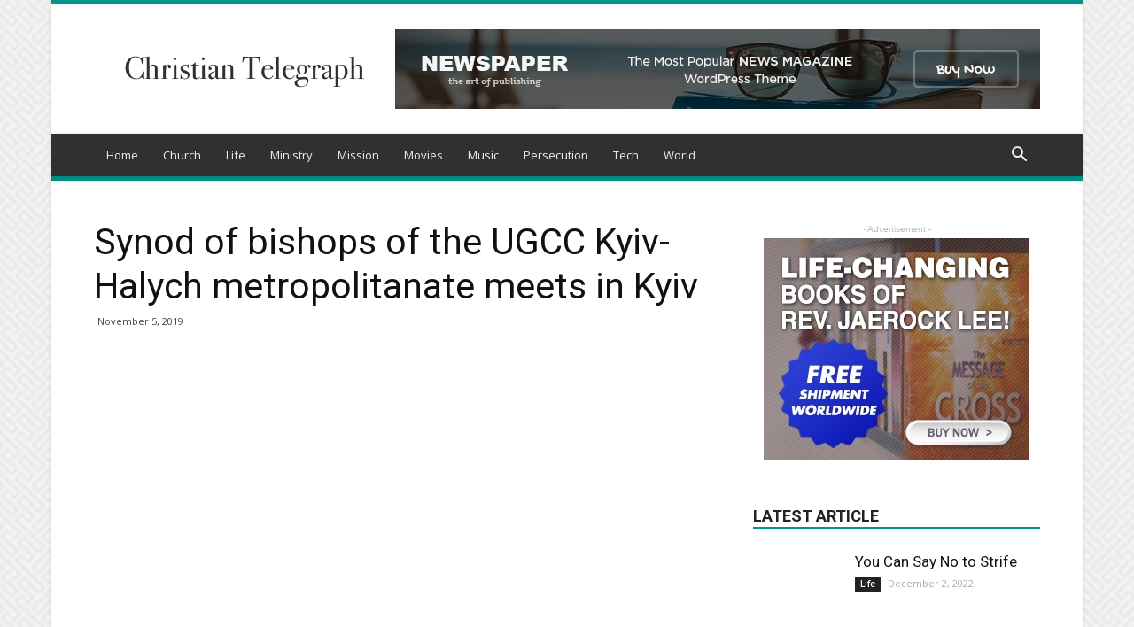

--- FILE ---
content_type: text/html; charset=UTF-8
request_url: https://www.christiantelegraph.com/2019/11/05/synod-of-bishops-of-the-ugcc-kyiv-halych-metropolitanate-meets-in-kyiv/
body_size: 16585
content:
<!doctype html >
<!--[if IE 8]>    <html class="ie8" lang="en"> <![endif]-->
<!--[if IE 9]>    <html class="ie9" lang="en"> <![endif]-->
<!--[if gt IE 8]><!--> <html lang="en-US"> <!--<![endif]-->
<head>
    <title>Synod of bishops of the UGCC Kyiv-Halych metropolitanate meets in Kyiv | Christian Telegraph</title>
    <meta charset="UTF-8" />
    <meta name="viewport" content="width=device-width, initial-scale=1.0">
    <link rel="pingback" href="https://www.christiantelegraph.com/xmlrpc.php" />
    <meta property="og:image" content="https://www.christiantelegraph.com/wp-content/uploads/2019/11/ArticleImages_77650_Синод.jpg" /><link rel='dns-prefetch' href='//fonts.googleapis.com' />
<link rel='dns-prefetch' href='//s.w.org' />
<link rel="alternate" type="application/rss+xml" title="Christian Telegraph &raquo; Feed" href="https://www.christiantelegraph.com/feed/" />
<link rel="alternate" type="application/rss+xml" title="Christian Telegraph &raquo; Comments Feed" href="https://www.christiantelegraph.com/comments/feed/" />
		<script type="text/javascript">
			window._wpemojiSettings = {"baseUrl":"https:\/\/s.w.org\/images\/core\/emoji\/11.2.0\/72x72\/","ext":".png","svgUrl":"https:\/\/s.w.org\/images\/core\/emoji\/11.2.0\/svg\/","svgExt":".svg","source":{"concatemoji":"https:\/\/www.christiantelegraph.com\/wp-includes\/js\/wp-emoji-release.min.js?ver=5.1.19"}};
			!function(e,a,t){var n,r,o,i=a.createElement("canvas"),p=i.getContext&&i.getContext("2d");function s(e,t){var a=String.fromCharCode;p.clearRect(0,0,i.width,i.height),p.fillText(a.apply(this,e),0,0);e=i.toDataURL();return p.clearRect(0,0,i.width,i.height),p.fillText(a.apply(this,t),0,0),e===i.toDataURL()}function c(e){var t=a.createElement("script");t.src=e,t.defer=t.type="text/javascript",a.getElementsByTagName("head")[0].appendChild(t)}for(o=Array("flag","emoji"),t.supports={everything:!0,everythingExceptFlag:!0},r=0;r<o.length;r++)t.supports[o[r]]=function(e){if(!p||!p.fillText)return!1;switch(p.textBaseline="top",p.font="600 32px Arial",e){case"flag":return s([55356,56826,55356,56819],[55356,56826,8203,55356,56819])?!1:!s([55356,57332,56128,56423,56128,56418,56128,56421,56128,56430,56128,56423,56128,56447],[55356,57332,8203,56128,56423,8203,56128,56418,8203,56128,56421,8203,56128,56430,8203,56128,56423,8203,56128,56447]);case"emoji":return!s([55358,56760,9792,65039],[55358,56760,8203,9792,65039])}return!1}(o[r]),t.supports.everything=t.supports.everything&&t.supports[o[r]],"flag"!==o[r]&&(t.supports.everythingExceptFlag=t.supports.everythingExceptFlag&&t.supports[o[r]]);t.supports.everythingExceptFlag=t.supports.everythingExceptFlag&&!t.supports.flag,t.DOMReady=!1,t.readyCallback=function(){t.DOMReady=!0},t.supports.everything||(n=function(){t.readyCallback()},a.addEventListener?(a.addEventListener("DOMContentLoaded",n,!1),e.addEventListener("load",n,!1)):(e.attachEvent("onload",n),a.attachEvent("onreadystatechange",function(){"complete"===a.readyState&&t.readyCallback()})),(n=t.source||{}).concatemoji?c(n.concatemoji):n.wpemoji&&n.twemoji&&(c(n.twemoji),c(n.wpemoji)))}(window,document,window._wpemojiSettings);
		</script>
		<style type="text/css">
img.wp-smiley,
img.emoji {
	display: inline !important;
	border: none !important;
	box-shadow: none !important;
	height: 1em !important;
	width: 1em !important;
	margin: 0 .07em !important;
	vertical-align: -0.1em !important;
	background: none !important;
	padding: 0 !important;
}
</style>
	<link rel='stylesheet' id='wp-block-library-css'  href='https://www.christiantelegraph.com/wp-includes/css/dist/block-library/style.min.css?ver=5.1.19' type='text/css' media='all' />
<link rel='stylesheet' id='google-fonts-style-css'  href='https://fonts.googleapis.com/css?family=Open+Sans%3A300italic%2C400%2C400italic%2C600%2C600italic%2C700%7CRoboto%3A300%2C400%2C400italic%2C500%2C500italic%2C700%2C900&#038;ver=8.8.2' type='text/css' media='all' />
<link rel='stylesheet' id='td-theme-css'  href='https://www.christiantelegraph.com/wp-content/themes/Newspaper/style.css?ver=8.8.2' type='text/css' media='all' />
<link rel='stylesheet' id='td-theme-demo-style-css'  href='https://www.christiantelegraph.com/wp-content/themes/Newspaper/includes/demos/magazine/demo_style.css?ver=8.8.2' type='text/css' media='all' />
<script type='text/javascript' src='https://www.christiantelegraph.com/wp-includes/js/jquery/jquery.js?ver=1.12.4'></script>
<script type='text/javascript' src='https://www.christiantelegraph.com/wp-includes/js/jquery/jquery-migrate.min.js?ver=1.4.1'></script>
<link rel='https://api.w.org/' href='https://www.christiantelegraph.com/wp-json/' />
<link rel="EditURI" type="application/rsd+xml" title="RSD" href="https://www.christiantelegraph.com/xmlrpc.php?rsd" />
<link rel="wlwmanifest" type="application/wlwmanifest+xml" href="https://www.christiantelegraph.com/wp-includes/wlwmanifest.xml" /> 
<link rel='prev' title='Iranian Christian Ebrahim Firouzi released but faces exile' href='https://www.christiantelegraph.com/2019/11/05/iranian-christian-ebrahim-firouzi-released-but-faces-exile/' />
<link rel='next' title='Indonesia to Expand Country’s Blasphemy Laws' href='https://www.christiantelegraph.com/2019/11/06/indonesia-to-expand-countrys-blasphemy-laws/' />
<meta name="generator" content="WordPress 5.1.19" />
<link rel="canonical" href="https://www.christiantelegraph.com/2019/11/05/synod-of-bishops-of-the-ugcc-kyiv-halych-metropolitanate-meets-in-kyiv/" />
<link rel='shortlink' href='https://www.christiantelegraph.com/?p=4059' />
<link rel="alternate" type="application/json+oembed" href="https://www.christiantelegraph.com/wp-json/oembed/1.0/embed?url=https%3A%2F%2Fwww.christiantelegraph.com%2F2019%2F11%2F05%2Fsynod-of-bishops-of-the-ugcc-kyiv-halych-metropolitanate-meets-in-kyiv%2F" />
<link rel="alternate" type="text/xml+oembed" href="https://www.christiantelegraph.com/wp-json/oembed/1.0/embed?url=https%3A%2F%2Fwww.christiantelegraph.com%2F2019%2F11%2F05%2Fsynod-of-bishops-of-the-ugcc-kyiv-halych-metropolitanate-meets-in-kyiv%2F&#038;format=xml" />
<!--[if lt IE 9]><script src="https://cdnjs.cloudflare.com/ajax/libs/html5shiv/3.7.3/html5shiv.js"></script><![endif]-->
    
<!-- JS generated by theme -->

<script>
    
    

	    var tdBlocksArray = []; //here we store all the items for the current page

	    //td_block class - each ajax block uses a object of this class for requests
	    function tdBlock() {
		    this.id = '';
		    this.block_type = 1; //block type id (1-234 etc)
		    this.atts = '';
		    this.td_column_number = '';
		    this.td_current_page = 1; //
		    this.post_count = 0; //from wp
		    this.found_posts = 0; //from wp
		    this.max_num_pages = 0; //from wp
		    this.td_filter_value = ''; //current live filter value
		    this.is_ajax_running = false;
		    this.td_user_action = ''; // load more or infinite loader (used by the animation)
		    this.header_color = '';
		    this.ajax_pagination_infinite_stop = ''; //show load more at page x
	    }


        // td_js_generator - mini detector
        (function(){
            var htmlTag = document.getElementsByTagName("html")[0];

	        if ( navigator.userAgent.indexOf("MSIE 10.0") > -1 ) {
                htmlTag.className += ' ie10';
            }

            if ( !!navigator.userAgent.match(/Trident.*rv\:11\./) ) {
                htmlTag.className += ' ie11';
            }

	        if ( navigator.userAgent.indexOf("Edge") > -1 ) {
                htmlTag.className += ' ieEdge';
            }

            if ( /(iPad|iPhone|iPod)/g.test(navigator.userAgent) ) {
                htmlTag.className += ' td-md-is-ios';
            }

            var user_agent = navigator.userAgent.toLowerCase();
            if ( user_agent.indexOf("android") > -1 ) {
                htmlTag.className += ' td-md-is-android';
            }

            if ( -1 !== navigator.userAgent.indexOf('Mac OS X')  ) {
                htmlTag.className += ' td-md-is-os-x';
            }

            if ( /chrom(e|ium)/.test(navigator.userAgent.toLowerCase()) ) {
               htmlTag.className += ' td-md-is-chrome';
            }

            if ( -1 !== navigator.userAgent.indexOf('Firefox') ) {
                htmlTag.className += ' td-md-is-firefox';
            }

            if ( -1 !== navigator.userAgent.indexOf('Safari') && -1 === navigator.userAgent.indexOf('Chrome') ) {
                htmlTag.className += ' td-md-is-safari';
            }

            if( -1 !== navigator.userAgent.indexOf('IEMobile') ){
                htmlTag.className += ' td-md-is-iemobile';
            }

        })();




        var tdLocalCache = {};

        ( function () {
            "use strict";

            tdLocalCache = {
                data: {},
                remove: function (resource_id) {
                    delete tdLocalCache.data[resource_id];
                },
                exist: function (resource_id) {
                    return tdLocalCache.data.hasOwnProperty(resource_id) && tdLocalCache.data[resource_id] !== null;
                },
                get: function (resource_id) {
                    return tdLocalCache.data[resource_id];
                },
                set: function (resource_id, cachedData) {
                    tdLocalCache.remove(resource_id);
                    tdLocalCache.data[resource_id] = cachedData;
                }
            };
        })();

    
    
var td_viewport_interval_list=[{"limitBottom":767,"sidebarWidth":228},{"limitBottom":1018,"sidebarWidth":300},{"limitBottom":1140,"sidebarWidth":324}];
var td_animation_stack_effect="type0";
var tds_animation_stack=true;
var td_animation_stack_specific_selectors=".entry-thumb, img";
var td_animation_stack_general_selectors=".td-animation-stack img, .td-animation-stack .entry-thumb, .post img";
var td_ajax_url="https:\/\/www.christiantelegraph.com\/wp-admin\/admin-ajax.php?td_theme_name=Newspaper&v=8.8.2";
var td_get_template_directory_uri="https:\/\/www.christiantelegraph.com\/wp-content\/themes\/Newspaper";
var tds_snap_menu="smart_snap_always";
var tds_logo_on_sticky="show";
var tds_header_style="";
var td_please_wait="Please wait...";
var td_email_user_pass_incorrect="User or password incorrect!";
var td_email_user_incorrect="Email or username incorrect!";
var td_email_incorrect="Email incorrect!";
var tds_more_articles_on_post_enable="show";
var tds_more_articles_on_post_time_to_wait="";
var tds_more_articles_on_post_pages_distance_from_top=0;
var tds_theme_color_site_wide="#009688";
var tds_smart_sidebar="enabled";
var tdThemeName="Newspaper";
var td_magnific_popup_translation_tPrev="Previous (Left arrow key)";
var td_magnific_popup_translation_tNext="Next (Right arrow key)";
var td_magnific_popup_translation_tCounter="%curr% of %total%";
var td_magnific_popup_translation_ajax_tError="The content from %url% could not be loaded.";
var td_magnific_popup_translation_image_tError="The image #%curr% could not be loaded.";
var tdDateNamesI18n={"month_names":["January","February","March","April","May","June","July","August","September","October","November","December"],"month_names_short":["Jan","Feb","Mar","Apr","May","Jun","Jul","Aug","Sep","Oct","Nov","Dec"],"day_names":["Sunday","Monday","Tuesday","Wednesday","Thursday","Friday","Saturday"],"day_names_short":["Sun","Mon","Tue","Wed","Thu","Fri","Sat"]};
var td_ad_background_click_link="";
var td_ad_background_click_target="";
</script>


<!-- Header style compiled by theme -->

<style>
    

body {
	background-image:url("http://www.christiantelegraph.com/wp-content/uploads/2018/07/background.png");
}
.td-header-wrap .black-menu .sf-menu > .current-menu-item > a,
    .td-header-wrap .black-menu .sf-menu > .current-menu-ancestor > a,
    .td-header-wrap .black-menu .sf-menu > .current-category-ancestor > a,
    .td-header-wrap .black-menu .sf-menu > li > a:hover,
    .td-header-wrap .black-menu .sf-menu > .sfHover > a,
    .td-header-style-12 .td-header-menu-wrap-full,
    .sf-menu > .current-menu-item > a:after,
    .sf-menu > .current-menu-ancestor > a:after,
    .sf-menu > .current-category-ancestor > a:after,
    .sf-menu > li:hover > a:after,
    .sf-menu > .sfHover > a:after,
    .td-header-style-12 .td-affix,
    .header-search-wrap .td-drop-down-search:after,
    .header-search-wrap .td-drop-down-search .btn:hover,
    input[type=submit]:hover,
    .td-read-more a,
    .td-post-category:hover,
    .td-grid-style-1.td-hover-1 .td-big-grid-post:hover .td-post-category,
    .td-grid-style-5.td-hover-1 .td-big-grid-post:hover .td-post-category,
    .td_top_authors .td-active .td-author-post-count,
    .td_top_authors .td-active .td-author-comments-count,
    .td_top_authors .td_mod_wrap:hover .td-author-post-count,
    .td_top_authors .td_mod_wrap:hover .td-author-comments-count,
    .td-404-sub-sub-title a:hover,
    .td-search-form-widget .wpb_button:hover,
    .td-rating-bar-wrap div,
    .td_category_template_3 .td-current-sub-category,
    .dropcap,
    .td_wrapper_video_playlist .td_video_controls_playlist_wrapper,
    .wpb_default,
    .wpb_default:hover,
    .td-left-smart-list:hover,
    .td-right-smart-list:hover,
    .woocommerce-checkout .woocommerce input.button:hover,
    .woocommerce-page .woocommerce a.button:hover,
    .woocommerce-account div.woocommerce .button:hover,
    #bbpress-forums button:hover,
    .bbp_widget_login .button:hover,
    .td-footer-wrapper .td-post-category,
    .td-footer-wrapper .widget_product_search input[type="submit"]:hover,
    .woocommerce .product a.button:hover,
    .woocommerce .product #respond input#submit:hover,
    .woocommerce .checkout input#place_order:hover,
    .woocommerce .woocommerce.widget .button:hover,
    .single-product .product .summary .cart .button:hover,
    .woocommerce-cart .woocommerce table.cart .button:hover,
    .woocommerce-cart .woocommerce .shipping-calculator-form .button:hover,
    .td-next-prev-wrap a:hover,
    .td-load-more-wrap a:hover,
    .td-post-small-box a:hover,
    .page-nav .current,
    .page-nav:first-child > div,
    .td_category_template_8 .td-category-header .td-category a.td-current-sub-category,
    .td_category_template_4 .td-category-siblings .td-category a:hover,
    #bbpress-forums .bbp-pagination .current,
    #bbpress-forums #bbp-single-user-details #bbp-user-navigation li.current a,
    .td-theme-slider:hover .slide-meta-cat a,
    a.vc_btn-black:hover,
    .td-trending-now-wrapper:hover .td-trending-now-title,
    .td-scroll-up,
    .td-smart-list-button:hover,
    .td-weather-information:before,
    .td-weather-week:before,
    .td_block_exchange .td-exchange-header:before,
    .td_block_big_grid_9.td-grid-style-1 .td-post-category,
    .td_block_big_grid_9.td-grid-style-5 .td-post-category,
    .td-grid-style-6.td-hover-1 .td-module-thumb:after,
    .td-pulldown-syle-2 .td-subcat-dropdown ul:after,
    .td_block_template_9 .td-block-title:after,
    .td_block_template_15 .td-block-title:before,
    div.wpforms-container .wpforms-form div.wpforms-submit-container button[type=submit] {
        background-color: #009688;
    }

    .td_block_template_4 .td-related-title .td-cur-simple-item:before {
        border-color: #009688 transparent transparent transparent !important;
    }

    .woocommerce .woocommerce-message .button:hover,
    .woocommerce .woocommerce-error .button:hover,
    .woocommerce .woocommerce-info .button:hover {
        background-color: #009688 !important;
    }
    
    
    .td_block_template_4 .td-related-title .td-cur-simple-item,
    .td_block_template_3 .td-related-title .td-cur-simple-item,
    .td_block_template_9 .td-related-title:after {
        background-color: #009688;
    }

    .woocommerce .product .onsale,
    .woocommerce.widget .ui-slider .ui-slider-handle {
        background: none #009688;
    }

    .woocommerce.widget.widget_layered_nav_filters ul li a {
        background: none repeat scroll 0 0 #009688 !important;
    }

    a,
    cite a:hover,
    .td_mega_menu_sub_cats .cur-sub-cat,
    .td-mega-span h3 a:hover,
    .td_mod_mega_menu:hover .entry-title a,
    .header-search-wrap .result-msg a:hover,
    .td-header-top-menu .td-drop-down-search .td_module_wrap:hover .entry-title a,
    .td-header-top-menu .td-icon-search:hover,
    .td-header-wrap .result-msg a:hover,
    .top-header-menu li a:hover,
    .top-header-menu .current-menu-item > a,
    .top-header-menu .current-menu-ancestor > a,
    .top-header-menu .current-category-ancestor > a,
    .td-social-icon-wrap > a:hover,
    .td-header-sp-top-widget .td-social-icon-wrap a:hover,
    .td-page-content blockquote p,
    .td-post-content blockquote p,
    .mce-content-body blockquote p,
    .comment-content blockquote p,
    .wpb_text_column blockquote p,
    .td_block_text_with_title blockquote p,
    .td_module_wrap:hover .entry-title a,
    .td-subcat-filter .td-subcat-list a:hover,
    .td-subcat-filter .td-subcat-dropdown a:hover,
    .td_quote_on_blocks,
    .dropcap2,
    .dropcap3,
    .td_top_authors .td-active .td-authors-name a,
    .td_top_authors .td_mod_wrap:hover .td-authors-name a,
    .td-post-next-prev-content a:hover,
    .author-box-wrap .td-author-social a:hover,
    .td-author-name a:hover,
    .td-author-url a:hover,
    .td_mod_related_posts:hover h3 > a,
    .td-post-template-11 .td-related-title .td-related-left:hover,
    .td-post-template-11 .td-related-title .td-related-right:hover,
    .td-post-template-11 .td-related-title .td-cur-simple-item,
    .td-post-template-11 .td_block_related_posts .td-next-prev-wrap a:hover,
    .comment-reply-link:hover,
    .logged-in-as a:hover,
    #cancel-comment-reply-link:hover,
    .td-search-query,
    .td-category-header .td-pulldown-category-filter-link:hover,
    .td-category-siblings .td-subcat-dropdown a:hover,
    .td-category-siblings .td-subcat-dropdown a.td-current-sub-category,
    .widget a:hover,
    .td_wp_recentcomments a:hover,
    .archive .widget_archive .current,
    .archive .widget_archive .current a,
    .widget_calendar tfoot a:hover,
    .woocommerce a.added_to_cart:hover,
    .woocommerce-account .woocommerce-MyAccount-navigation a:hover,
    #bbpress-forums li.bbp-header .bbp-reply-content span a:hover,
    #bbpress-forums .bbp-forum-freshness a:hover,
    #bbpress-forums .bbp-topic-freshness a:hover,
    #bbpress-forums .bbp-forums-list li a:hover,
    #bbpress-forums .bbp-forum-title:hover,
    #bbpress-forums .bbp-topic-permalink:hover,
    #bbpress-forums .bbp-topic-started-by a:hover,
    #bbpress-forums .bbp-topic-started-in a:hover,
    #bbpress-forums .bbp-body .super-sticky li.bbp-topic-title .bbp-topic-permalink,
    #bbpress-forums .bbp-body .sticky li.bbp-topic-title .bbp-topic-permalink,
    .widget_display_replies .bbp-author-name,
    .widget_display_topics .bbp-author-name,
    .footer-text-wrap .footer-email-wrap a,
    .td-subfooter-menu li a:hover,
    .footer-social-wrap a:hover,
    a.vc_btn-black:hover,
    .td-smart-list-dropdown-wrap .td-smart-list-button:hover,
    .td_module_17 .td-read-more a:hover,
    .td_module_18 .td-read-more a:hover,
    .td_module_19 .td-post-author-name a:hover,
    .td-instagram-user a,
    .td-pulldown-syle-2 .td-subcat-dropdown:hover .td-subcat-more span,
    .td-pulldown-syle-2 .td-subcat-dropdown:hover .td-subcat-more i,
    .td-pulldown-syle-3 .td-subcat-dropdown:hover .td-subcat-more span,
    .td-pulldown-syle-3 .td-subcat-dropdown:hover .td-subcat-more i,
    .td-block-title-wrap .td-wrapper-pulldown-filter .td-pulldown-filter-display-option:hover,
    .td-block-title-wrap .td-wrapper-pulldown-filter .td-pulldown-filter-display-option:hover i,
    .td-block-title-wrap .td-wrapper-pulldown-filter .td-pulldown-filter-link:hover,
    .td-block-title-wrap .td-wrapper-pulldown-filter .td-pulldown-filter-item .td-cur-simple-item,
    .td_block_template_2 .td-related-title .td-cur-simple-item,
    .td_block_template_5 .td-related-title .td-cur-simple-item,
    .td_block_template_6 .td-related-title .td-cur-simple-item,
    .td_block_template_7 .td-related-title .td-cur-simple-item,
    .td_block_template_8 .td-related-title .td-cur-simple-item,
    .td_block_template_9 .td-related-title .td-cur-simple-item,
    .td_block_template_10 .td-related-title .td-cur-simple-item,
    .td_block_template_11 .td-related-title .td-cur-simple-item,
    .td_block_template_12 .td-related-title .td-cur-simple-item,
    .td_block_template_13 .td-related-title .td-cur-simple-item,
    .td_block_template_14 .td-related-title .td-cur-simple-item,
    .td_block_template_15 .td-related-title .td-cur-simple-item,
    .td_block_template_16 .td-related-title .td-cur-simple-item,
    .td_block_template_17 .td-related-title .td-cur-simple-item,
    .td-theme-wrap .sf-menu ul .td-menu-item > a:hover,
    .td-theme-wrap .sf-menu ul .sfHover > a,
    .td-theme-wrap .sf-menu ul .current-menu-ancestor > a,
    .td-theme-wrap .sf-menu ul .current-category-ancestor > a,
    .td-theme-wrap .sf-menu ul .current-menu-item > a,
    .td_outlined_btn {
        color: #009688;
    }

    a.vc_btn-black.vc_btn_square_outlined:hover,
    a.vc_btn-black.vc_btn_outlined:hover,
    .td-mega-menu-page .wpb_content_element ul li a:hover,
    .td-theme-wrap .td-aj-search-results .td_module_wrap:hover .entry-title a,
    .td-theme-wrap .header-search-wrap .result-msg a:hover {
        color: #009688 !important;
    }

    .td-next-prev-wrap a:hover,
    .td-load-more-wrap a:hover,
    .td-post-small-box a:hover,
    .page-nav .current,
    .page-nav:first-child > div,
    .td_category_template_8 .td-category-header .td-category a.td-current-sub-category,
    .td_category_template_4 .td-category-siblings .td-category a:hover,
    #bbpress-forums .bbp-pagination .current,
    .post .td_quote_box,
    .page .td_quote_box,
    a.vc_btn-black:hover,
    .td_block_template_5 .td-block-title > *,
    .td_outlined_btn {
        border-color: #009688;
    }

    .td_wrapper_video_playlist .td_video_currently_playing:after {
        border-color: #009688 !important;
    }

    .header-search-wrap .td-drop-down-search:before {
        border-color: transparent transparent #009688 transparent;
    }

    .block-title > span,
    .block-title > a,
    .block-title > label,
    .widgettitle,
    .widgettitle:after,
    .td-trending-now-title,
    .td-trending-now-wrapper:hover .td-trending-now-title,
    .wpb_tabs li.ui-tabs-active a,
    .wpb_tabs li:hover a,
    .vc_tta-container .vc_tta-color-grey.vc_tta-tabs-position-top.vc_tta-style-classic .vc_tta-tabs-container .vc_tta-tab.vc_active > a,
    .vc_tta-container .vc_tta-color-grey.vc_tta-tabs-position-top.vc_tta-style-classic .vc_tta-tabs-container .vc_tta-tab:hover > a,
    .td_block_template_1 .td-related-title .td-cur-simple-item,
    .woocommerce .product .products h2:not(.woocommerce-loop-product__title),
    .td-subcat-filter .td-subcat-dropdown:hover .td-subcat-more, 
    .td_3D_btn,
    .td_shadow_btn,
    .td_default_btn,
    .td_round_btn, 
    .td_outlined_btn:hover {
    	background-color: #009688;
    }

    .woocommerce div.product .woocommerce-tabs ul.tabs li.active {
    	background-color: #009688 !important;
    }

    .block-title,
    .td_block_template_1 .td-related-title,
    .wpb_tabs .wpb_tabs_nav,
    .vc_tta-container .vc_tta-color-grey.vc_tta-tabs-position-top.vc_tta-style-classic .vc_tta-tabs-container,
    .woocommerce div.product .woocommerce-tabs ul.tabs:before {
        border-color: #009688;
    }
    .td_block_wrap .td-subcat-item a.td-cur-simple-item {
	    color: #009688;
	}


    
    .td-grid-style-4 .entry-title
    {
        background-color: rgba(0, 150, 136, 0.7);
    }

    
    .td-theme-wrap .block-title > span,
    .td-theme-wrap .block-title > span > a,
    .td-theme-wrap .widget_rss .block-title .rsswidget,
    .td-theme-wrap .block-title > a,
    .widgettitle,
    .widgettitle > a,
    .td-trending-now-title,
    .wpb_tabs li.ui-tabs-active a,
    .wpb_tabs li:hover a,
    .vc_tta-container .vc_tta-color-grey.vc_tta-tabs-position-top.vc_tta-style-classic .vc_tta-tabs-container .vc_tta-tab.vc_active > a,
    .vc_tta-container .vc_tta-color-grey.vc_tta-tabs-position-top.vc_tta-style-classic .vc_tta-tabs-container .vc_tta-tab:hover > a,
    .td-related-title .td-cur-simple-item,
    .woocommerce div.product .woocommerce-tabs ul.tabs li.active,
    .woocommerce .product .products h2:not(.woocommerce-loop-product__title),
    .td-theme-wrap .td_block_template_2 .td-block-title > *,
    .td-theme-wrap .td_block_template_3 .td-block-title > *,
    .td-theme-wrap .td_block_template_4 .td-block-title > *,
    .td-theme-wrap .td_block_template_5 .td-block-title > *,
    .td-theme-wrap .td_block_template_6 .td-block-title > *,
    .td-theme-wrap .td_block_template_6 .td-block-title:before,
    .td-theme-wrap .td_block_template_7 .td-block-title > *,
    .td-theme-wrap .td_block_template_8 .td-block-title > *,
    .td-theme-wrap .td_block_template_9 .td-block-title > *,
    .td-theme-wrap .td_block_template_10 .td-block-title > *,
    .td-theme-wrap .td_block_template_11 .td-block-title > *,
    .td-theme-wrap .td_block_template_12 .td-block-title > *,
    .td-theme-wrap .td_block_template_13 .td-block-title > span,
    .td-theme-wrap .td_block_template_13 .td-block-title > a,
    .td-theme-wrap .td_block_template_14 .td-block-title > *,
    .td-theme-wrap .td_block_template_14 .td-block-title-wrap .td-wrapper-pulldown-filter .td-pulldown-filter-display-option,
    .td-theme-wrap .td_block_template_14 .td-block-title-wrap .td-wrapper-pulldown-filter .td-pulldown-filter-display-option i,
    .td-theme-wrap .td_block_template_14 .td-block-title-wrap .td-wrapper-pulldown-filter .td-pulldown-filter-display-option:hover,
    .td-theme-wrap .td_block_template_14 .td-block-title-wrap .td-wrapper-pulldown-filter .td-pulldown-filter-display-option:hover i,
    .td-theme-wrap .td_block_template_15 .td-block-title > *,
    .td-theme-wrap .td_block_template_15 .td-block-title-wrap .td-wrapper-pulldown-filter,
    .td-theme-wrap .td_block_template_15 .td-block-title-wrap .td-wrapper-pulldown-filter i,
    .td-theme-wrap .td_block_template_16 .td-block-title > *,
    .td-theme-wrap .td_block_template_17 .td-block-title > * {
    	color: #222222;
    }


    
    .td-header-wrap .td-header-top-menu-full,
    .td-header-wrap .top-header-menu .sub-menu {
        background-color: #f9f9f9;
    }
    .td-header-style-8 .td-header-top-menu-full {
        background-color: transparent;
    }
    .td-header-style-8 .td-header-top-menu-full .td-header-top-menu {
        background-color: #f9f9f9;
        padding-left: 15px;
        padding-right: 15px;
    }

    .td-header-wrap .td-header-top-menu-full .td-header-top-menu,
    .td-header-wrap .td-header-top-menu-full {
        border-bottom: none;
    }


    
    .td-header-top-menu,
    .td-header-top-menu a,
    .td-header-wrap .td-header-top-menu-full .td-header-top-menu,
    .td-header-wrap .td-header-top-menu-full a,
    .td-header-style-8 .td-header-top-menu,
    .td-header-style-8 .td-header-top-menu a,
    .td-header-top-menu .td-drop-down-search .entry-title a {
        color: #2f2f2f;
    }

    
    .top-header-menu .current-menu-item > a,
    .top-header-menu .current-menu-ancestor > a,
    .top-header-menu .current-category-ancestor > a,
    .top-header-menu li a:hover,
    .td-header-sp-top-widget .td-icon-search:hover {
        color: #009688;
    }

    
    .td-header-wrap .td-header-sp-top-widget .td-icon-font,
    .td-header-style-7 .td-header-top-menu .td-social-icon-wrap .td-icon-font {
        color: #2f2f2f;
    }

    
    .td-header-wrap .td-header-sp-top-widget i.td-icon-font:hover {
        color: #009688;
    }


    
    .td-header-wrap .td-header-menu-wrap-full,
    .td-header-menu-wrap.td-affix,
    .td-header-style-3 .td-header-main-menu,
    .td-header-style-3 .td-affix .td-header-main-menu,
    .td-header-style-4 .td-header-main-menu,
    .td-header-style-4 .td-affix .td-header-main-menu,
    .td-header-style-8 .td-header-menu-wrap.td-affix,
    .td-header-style-8 .td-header-top-menu-full {
		background-color: #303030;
    }


    .td-boxed-layout .td-header-style-3 .td-header-menu-wrap,
    .td-boxed-layout .td-header-style-4 .td-header-menu-wrap,
    .td-header-style-3 .td_stretch_content .td-header-menu-wrap,
    .td-header-style-4 .td_stretch_content .td-header-menu-wrap {
    	background-color: #303030 !important;
    }


    @media (min-width: 1019px) {
        .td-header-style-1 .td-header-sp-recs,
        .td-header-style-1 .td-header-sp-logo {
            margin-bottom: 28px;
        }
    }

    @media (min-width: 768px) and (max-width: 1018px) {
        .td-header-style-1 .td-header-sp-recs,
        .td-header-style-1 .td-header-sp-logo {
            margin-bottom: 14px;
        }
    }

    .td-header-style-7 .td-header-top-menu {
        border-bottom: none;
    }
    
    
    
    .sf-menu > .current-menu-item > a:after,
    .sf-menu > .current-menu-ancestor > a:after,
    .sf-menu > .current-category-ancestor > a:after,
    .sf-menu > li:hover > a:after,
    .sf-menu > .sfHover > a:after,
    .td_block_mega_menu .td-next-prev-wrap a:hover,
    .td-mega-span .td-post-category:hover,
    .td-header-wrap .black-menu .sf-menu > li > a:hover,
    .td-header-wrap .black-menu .sf-menu > .current-menu-ancestor > a,
    .td-header-wrap .black-menu .sf-menu > .sfHover > a,
    .header-search-wrap .td-drop-down-search:after,
    .header-search-wrap .td-drop-down-search .btn:hover,
    .td-header-wrap .black-menu .sf-menu > .current-menu-item > a,
    .td-header-wrap .black-menu .sf-menu > .current-menu-ancestor > a,
    .td-header-wrap .black-menu .sf-menu > .current-category-ancestor > a {
        background-color: #020000;
    }


    .td_block_mega_menu .td-next-prev-wrap a:hover {
        border-color: #020000;
    }

    .header-search-wrap .td-drop-down-search:before {
        border-color: transparent transparent #020000 transparent;
    }

    .td_mega_menu_sub_cats .cur-sub-cat,
    .td_mod_mega_menu:hover .entry-title a,
    .td-theme-wrap .sf-menu ul .td-menu-item > a:hover,
    .td-theme-wrap .sf-menu ul .sfHover > a,
    .td-theme-wrap .sf-menu ul .current-menu-ancestor > a,
    .td-theme-wrap .sf-menu ul .current-category-ancestor > a,
    .td-theme-wrap .sf-menu ul .current-menu-item > a {
        color: #020000;
    }
    
    
    
    .td-header-wrap .td-header-menu-wrap .sf-menu > li > a,
    .td-header-wrap .td-header-menu-social .td-social-icon-wrap a,
    .td-header-style-4 .td-header-menu-social .td-social-icon-wrap i,
    .td-header-style-5 .td-header-menu-social .td-social-icon-wrap i,
    .td-header-style-6 .td-header-menu-social .td-social-icon-wrap i,
    .td-header-style-12 .td-header-menu-social .td-social-icon-wrap i,
    .td-header-wrap .header-search-wrap #td-header-search-button .td-icon-search {
        color: #efefef;
    }
    .td-header-wrap .td-header-menu-social + .td-search-wrapper #td-header-search-button:before {
      background-color: #efefef;
    }
    
    
    .td-theme-wrap .sf-menu .td-normal-menu .td-menu-item > a:hover,
    .td-theme-wrap .sf-menu .td-normal-menu .sfHover > a,
    .td-theme-wrap .sf-menu .td-normal-menu .current-menu-ancestor > a,
    .td-theme-wrap .sf-menu .td-normal-menu .current-category-ancestor > a,
    .td-theme-wrap .sf-menu .td-normal-menu .current-menu-item > a {
        color: #009688;
    }

    
    .td-menu-background:before,
    .td-search-background:before {
        background: rgba(69,132,112,0.85);
        background: -moz-linear-gradient(top, rgba(69,132,112,0.85) 0%, rgba(18,129,153,0.85) 100%);
        background: -webkit-gradient(left top, left bottom, color-stop(0%, rgba(69,132,112,0.85)), color-stop(100%, rgba(18,129,153,0.85)));
        background: -webkit-linear-gradient(top, rgba(69,132,112,0.85) 0%, rgba(18,129,153,0.85) 100%);
        background: -o-linear-gradient(top, rgba(69,132,112,0.85) 0%, @mobileu_gradient_two_mob 100%);
        background: -ms-linear-gradient(top, rgba(69,132,112,0.85) 0%, rgba(18,129,153,0.85) 100%);
        background: linear-gradient(to bottom, rgba(69,132,112,0.85) 0%, rgba(18,129,153,0.85) 100%);
        filter: progid:DXImageTransform.Microsoft.gradient( startColorstr='rgba(69,132,112,0.85)', endColorstr='rgba(18,129,153,0.85)', GradientType=0 );
    }

    
    .td-mobile-content .current-menu-item > a,
    .td-mobile-content .current-menu-ancestor > a,
    .td-mobile-content .current-category-ancestor > a,
    #td-mobile-nav .td-menu-login-section a:hover,
    #td-mobile-nav .td-register-section a:hover,
    #td-mobile-nav .td-menu-socials-wrap a:hover i,
    .td-search-close a:hover i {
        color: #e9ed6c;
    }

    
    .white-popup-block:after {
        background: rgba(69,132,112,0.8);
        background: -moz-linear-gradient(45deg, rgba(69,132,112,0.8) 0%, rgba(18,129,153,0.85) 100%);
        background: -webkit-gradient(left bottom, right top, color-stop(0%, rgba(69,132,112,0.8)), color-stop(100%, rgba(18,129,153,0.85)));
        background: -webkit-linear-gradient(45deg, rgba(69,132,112,0.8) 0%, rgba(18,129,153,0.85) 100%);
        background: -o-linear-gradient(45deg, rgba(69,132,112,0.8) 0%, rgba(18,129,153,0.85) 100%);
        background: -ms-linear-gradient(45deg, rgba(69,132,112,0.8) 0%, rgba(18,129,153,0.85) 100%);
        background: linear-gradient(45deg, rgba(69,132,112,0.8) 0%, rgba(18,129,153,0.85) 100%);
        filter: progid:DXImageTransform.Microsoft.gradient( startColorstr='rgba(69,132,112,0.8)', endColorstr='rgba(18,129,153,0.85)', GradientType=0 );
    }


    
    .td-footer-wrapper::before {
        background-size: cover;
    }

    
    .td-footer-wrapper::before {
        opacity: 0.1;
    }



    
    .td-menu-background,
    .td-search-background {
        background-image: url('http://www.christiantelegraph.com/wp-content/uploads/2018/07/1.jpg');
    }

    
    .top-header-menu > li > a,
    .td-weather-top-widget .td-weather-now .td-big-degrees,
    .td-weather-top-widget .td-weather-header .td-weather-city,
    .td-header-sp-top-menu .td_data_time {
        line-height:27px;
	
    }
    
    ul.sf-menu > .td-menu-item > a,
    .td-theme-wrap .td-header-menu-social {
        font-size:13px;
	font-weight:normal;
	text-transform:none;
	
    }
    
    .block-title > span,
    .block-title > a,
    .widgettitle,
    .td-trending-now-title,
    .wpb_tabs li a,
    .vc_tta-container .vc_tta-color-grey.vc_tta-tabs-position-top.vc_tta-style-classic .vc_tta-tabs-container .vc_tta-tab > a,
    .td-theme-wrap .td-related-title a,
    .woocommerce div.product .woocommerce-tabs ul.tabs li a,
    .woocommerce .product .products h2:not(.woocommerce-loop-product__title),
    .td-theme-wrap .td-block-title {
        font-size:18px;
	font-weight:bold;
	text-transform:uppercase;
	
    }
    
    .top-header-menu > li,
    .td-header-sp-top-menu,
    #td-outer-wrap .td-header-sp-top-widget {
        line-height: 27px;
    }



/* Style generated by theme for demo: magazine */

.td-magazine .td-header-style-1 .td-header-gradient::before,
		.td-magazine .td-header-style-1 .td-mega-span .td-post-category:hover,
		.td-magazine .td-header-style-1 .header-search-wrap .td-drop-down-search::after {
			background-color: #009688;
		}

		.td-magazine .td-header-style-1 .td_mod_mega_menu:hover .entry-title a,
		.td-magazine .td-header-style-1 .td_mega_menu_sub_cats .cur-sub-cat,
		.td-magazine .vc_tta-container .vc_tta-color-grey.vc_tta-tabs-position-top.vc_tta-style-classic .vc_tta-tabs-container .vc_tta-tab.vc_active > a,
		.td-magazine .vc_tta-container .vc_tta-color-grey.vc_tta-tabs-position-top.vc_tta-style-classic .vc_tta-tabs-container .vc_tta-tab:hover > a,
		.td-magazine .td_block_template_1 .td-related-title .td-cur-simple-item {
			color: #009688;
		}

		.td-magazine .td-header-style-1 .header-search-wrap .td-drop-down-search::before {
			border-color: transparent transparent #009688;
		}

		.td-magazine .td-header-style-1 .td-header-top-menu-full {
			border-top-color: #009688;
		}
</style>

<meta name="MJ12bot" content="noindex">
<meta name="Yahoo! Slurp" content="noindex"></head>

<body class="post-template-default single single-post postid-4059 single-format-standard synod-of-bishops-of-the-ugcc-kyiv-halych-metropolitanate-meets-in-kyiv global-block-template-1 td-magazine td-animation-stack-type0 td-boxed-layout" itemscope="itemscope" itemtype="https://schema.org/WebPage">

        <div class="td-scroll-up"><i class="td-icon-menu-up"></i></div>
    
    <div class="td-menu-background"></div>
<div id="td-mobile-nav">
    <div class="td-mobile-container">
        <!-- mobile menu top section -->
        <div class="td-menu-socials-wrap">
            <!-- socials -->
            <div class="td-menu-socials">
                
        <span class="td-social-icon-wrap">
            <a target="_blank" href="#" title="Behance">
                <i class="td-icon-font td-icon-behance"></i>
            </a>
        </span>
        <span class="td-social-icon-wrap">
            <a target="_blank" href="#" title="Facebook">
                <i class="td-icon-font td-icon-facebook"></i>
            </a>
        </span>
        <span class="td-social-icon-wrap">
            <a target="_blank" href="#" title="Instagram">
                <i class="td-icon-font td-icon-instagram"></i>
            </a>
        </span>
        <span class="td-social-icon-wrap">
            <a target="_blank" href="#" title="Twitter">
                <i class="td-icon-font td-icon-twitter"></i>
            </a>
        </span>
        <span class="td-social-icon-wrap">
            <a target="_blank" href="#" title="Vimeo">
                <i class="td-icon-font td-icon-vimeo"></i>
            </a>
        </span>
        <span class="td-social-icon-wrap">
            <a target="_blank" href="#" title="VKontakte">
                <i class="td-icon-font td-icon-vk"></i>
            </a>
        </span>            </div>
            <!-- close button -->
            <div class="td-mobile-close">
                <a href="#"><i class="td-icon-close-mobile"></i></a>
            </div>
        </div>

        <!-- login section -->
        
        <!-- menu section -->
        <div class="td-mobile-content">
            <div class="menu-td-demo-header-menu-container"><ul id="menu-td-demo-header-menu" class="td-mobile-main-menu"><li id="menu-item-40" class="menu-item menu-item-type-post_type menu-item-object-page menu-item-home menu-item-first menu-item-40"><a href="https://www.christiantelegraph.com/">Home</a></li>
<li id="menu-item-106" class="menu-item menu-item-type-taxonomy menu-item-object-category current-post-ancestor current-menu-parent current-post-parent menu-item-106"><a href="https://www.christiantelegraph.com/category/church/">Church</a></li>
<li id="menu-item-107" class="menu-item menu-item-type-taxonomy menu-item-object-category menu-item-107"><a href="https://www.christiantelegraph.com/category/life/">Life</a></li>
<li id="menu-item-108" class="menu-item menu-item-type-taxonomy menu-item-object-category current-post-ancestor current-menu-parent current-post-parent menu-item-108"><a href="https://www.christiantelegraph.com/category/ministry/">Ministry</a></li>
<li id="menu-item-109" class="menu-item menu-item-type-taxonomy menu-item-object-category current-post-ancestor current-menu-parent current-post-parent menu-item-109"><a href="https://www.christiantelegraph.com/category/mission/">Mission</a></li>
<li id="menu-item-104" class="menu-item menu-item-type-taxonomy menu-item-object-category menu-item-104"><a href="https://www.christiantelegraph.com/category/movies/">Movies</a></li>
<li id="menu-item-110" class="menu-item menu-item-type-taxonomy menu-item-object-category menu-item-110"><a href="https://www.christiantelegraph.com/category/music/">Music</a></li>
<li id="menu-item-111" class="menu-item menu-item-type-taxonomy menu-item-object-category menu-item-111"><a href="https://www.christiantelegraph.com/category/persecution/">Persecution</a></li>
<li id="menu-item-113" class="menu-item menu-item-type-taxonomy menu-item-object-category menu-item-113"><a href="https://www.christiantelegraph.com/category/tech/">Tech</a></li>
<li id="menu-item-114" class="menu-item menu-item-type-taxonomy menu-item-object-category menu-item-114"><a href="https://www.christiantelegraph.com/category/world/">World</a></li>
</ul></div>        </div>
    </div>

    <!-- register/login section -->
    </div>    <div class="td-search-background"></div>
<div class="td-search-wrap-mob">
	<div class="td-drop-down-search" aria-labelledby="td-header-search-button">
		<form method="get" class="td-search-form" action="https://www.christiantelegraph.com/">
			<!-- close button -->
			<div class="td-search-close">
				<a href="#"><i class="td-icon-close-mobile"></i></a>
			</div>
			<div role="search" class="td-search-input">
				<span>Search</span>
				<input id="td-header-search-mob" type="text" value="" name="s" autocomplete="off" />
			</div>
		</form>
		<div id="td-aj-search-mob"></div>
	</div>
</div>    
    
    <div id="td-outer-wrap" class="td-theme-wrap">
    
        <!--
Header style 1
-->


<div class="td-header-wrap td-header-style-1 ">
    
    <div class="td-header-top-menu-full td-container-wrap ">
        <div class="td-container td-header-row td-header-top-menu">
            <!-- LOGIN MODAL -->
        </div>
    </div>

    <div class="td-banner-wrap-full td-logo-wrap-full td-container-wrap ">
        <div class="td-container td-header-row td-header-header">
            <div class="td-header-sp-logo">
                        <a class="td-main-logo" href="https://www.christiantelegraph.com/">
            <img class="td-retina-data" data-retina="http://www.christiantelegraph.com/wp-content/uploads/2018/07/logo2_retina.png" src="http://www.christiantelegraph.com/wp-content/uploads/2018/07/logo2.png" alt=""/>
            <span class="td-visual-hidden">Christian Telegraph</span>
        </a>
                </div>
                            <div class="td-header-sp-recs">
                    <div class="td-header-rec-wrap">
    <div class="td-a-rec td-a-rec-id-header  td_uid_1_696f81f561838_rand td_block_template_1"><div class="td-all-devices"><a href="#" target="_blank"><img src="http://www.christiantelegraph.com/wp-content/uploads/2018/07/rec728.jpg"/></a></div></div>
</div>                </div>
                    </div>
    </div>

    <div class="td-header-menu-wrap-full td-container-wrap ">
        
        <div class="td-header-menu-wrap td-header-gradient ">
            <div class="td-container td-header-row td-header-main-menu">
                <div id="td-header-menu" role="navigation">
    <div id="td-top-mobile-toggle"><a href="#"><i class="td-icon-font td-icon-mobile"></i></a></div>
    <div class="td-main-menu-logo td-logo-in-header">
        		<a class="td-mobile-logo td-sticky-mobile" href="https://www.christiantelegraph.com/">
			<img class="td-retina-data" data-retina="http://www.christiantelegraph.com/wp-content/uploads/2018/07/CT-Logo-Mobile-Retina.png" src="http://www.christiantelegraph.com/wp-content/uploads/2018/07/CT-Logo-Mobile.png" alt=""/>
		</a>
			<a class="td-header-logo td-sticky-mobile" href="https://www.christiantelegraph.com/">
			<img class="td-retina-data" data-retina="http://www.christiantelegraph.com/wp-content/uploads/2018/07/logo2_retina.png" src="http://www.christiantelegraph.com/wp-content/uploads/2018/07/logo2.png" alt=""/>
		</a>
	    </div>
    <div class="menu-td-demo-header-menu-container"><ul id="menu-td-demo-header-menu-1" class="sf-menu"><li class="menu-item menu-item-type-post_type menu-item-object-page menu-item-home menu-item-first td-menu-item td-normal-menu menu-item-40"><a href="https://www.christiantelegraph.com/">Home</a></li>
<li class="menu-item menu-item-type-taxonomy menu-item-object-category current-post-ancestor current-menu-parent current-post-parent td-menu-item td-normal-menu menu-item-106"><a href="https://www.christiantelegraph.com/category/church/">Church</a></li>
<li class="menu-item menu-item-type-taxonomy menu-item-object-category td-menu-item td-normal-menu menu-item-107"><a href="https://www.christiantelegraph.com/category/life/">Life</a></li>
<li class="menu-item menu-item-type-taxonomy menu-item-object-category current-post-ancestor current-menu-parent current-post-parent td-menu-item td-normal-menu menu-item-108"><a href="https://www.christiantelegraph.com/category/ministry/">Ministry</a></li>
<li class="menu-item menu-item-type-taxonomy menu-item-object-category current-post-ancestor current-menu-parent current-post-parent td-menu-item td-normal-menu menu-item-109"><a href="https://www.christiantelegraph.com/category/mission/">Mission</a></li>
<li class="menu-item menu-item-type-taxonomy menu-item-object-category td-menu-item td-normal-menu menu-item-104"><a href="https://www.christiantelegraph.com/category/movies/">Movies</a></li>
<li class="menu-item menu-item-type-taxonomy menu-item-object-category td-menu-item td-normal-menu menu-item-110"><a href="https://www.christiantelegraph.com/category/music/">Music</a></li>
<li class="menu-item menu-item-type-taxonomy menu-item-object-category td-menu-item td-normal-menu menu-item-111"><a href="https://www.christiantelegraph.com/category/persecution/">Persecution</a></li>
<li class="menu-item menu-item-type-taxonomy menu-item-object-category td-menu-item td-normal-menu menu-item-113"><a href="https://www.christiantelegraph.com/category/tech/">Tech</a></li>
<li class="menu-item menu-item-type-taxonomy menu-item-object-category td-menu-item td-normal-menu menu-item-114"><a href="https://www.christiantelegraph.com/category/world/">World</a></li>
</ul></div></div>


    <div class="header-search-wrap">
        <div class="td-search-btns-wrap">
            <a id="td-header-search-button" href="#" role="button" class="dropdown-toggle " data-toggle="dropdown"><i class="td-icon-search"></i></a>
            <a id="td-header-search-button-mob" href="#" role="button" class="dropdown-toggle " data-toggle="dropdown"><i class="td-icon-search"></i></a>
        </div>

        <div class="td-drop-down-search" aria-labelledby="td-header-search-button">
            <form method="get" class="td-search-form" action="https://www.christiantelegraph.com/">
                <div role="search" class="td-head-form-search-wrap">
                    <input id="td-header-search" type="text" value="" name="s" autocomplete="off" /><input class="wpb_button wpb_btn-inverse btn" type="submit" id="td-header-search-top" value="Search" />
                </div>
            </form>
            <div id="td-aj-search"></div>
        </div>
    </div>
            </div>
        </div>
    </div>

</div><div class="td-main-content-wrap td-container-wrap">

    <div class="td-container td-post-template-default ">
        <div class="td-crumb-container"></div>

        <div class="td-pb-row">
                                    <div class="td-pb-span8 td-main-content" role="main">
                            <div class="td-ss-main-content">
                                
    <article id="post-4059" class="post-4059 post type-post status-publish format-standard has-post-thumbnail hentry category-church category-ministry category-mission tag-his-beatitude-sviatoslav tag-patriarchal tag-synod tag-ugcc tag-ukraine" itemscope itemtype="https://schema.org/Article">
        <div class="td-post-header">

            
            <header class="td-post-title">
                <h1 class="entry-title">Synod of bishops of the UGCC Kyiv-Halych metropolitanate meets in Kyiv</h1>

                

                <div class="td-module-meta-info">
                                        <span class="td-post-date td-post-date-no-dot"><time class="entry-date updated td-module-date" datetime="2019-11-05T09:50:08+00:00" >November 5, 2019</time></span>                                                        </div>

            </header>

        </div>

        <div class="td-post-sharing-top"><div id="td_social_sharing_article_top" class="td-post-sharing td-ps-bg td-ps-notext td-post-sharing-style1 "><div class="td-post-sharing-visible"><a class="td-social-sharing-button td-social-sharing-button-js td-social-network td-social-facebook" href="https://www.facebook.com/sharer.php?u=https%3A%2F%2Fwww.christiantelegraph.com%2F2019%2F11%2F05%2Fsynod-of-bishops-of-the-ugcc-kyiv-halych-metropolitanate-meets-in-kyiv%2F">
                                        <div class="td-social-but-icon"><i class="td-icon-facebook"></i></div>
                                        <div class="td-social-but-text">Facebook</div>
                                    </a><a class="td-social-sharing-button td-social-sharing-button-js td-social-network td-social-twitter" href="https://twitter.com/intent/tweet?text=Synod+of+bishops+of+the+UGCC+Kyiv-Halych+metropolitanate+meets+in+Kyiv&url=https%3A%2F%2Fwww.christiantelegraph.com%2F2019%2F11%2F05%2Fsynod-of-bishops-of-the-ugcc-kyiv-halych-metropolitanate-meets-in-kyiv%2F&via=Christian+Telegraph">
                                        <div class="td-social-but-icon"><i class="td-icon-twitter"></i></div>
                                        <div class="td-social-but-text">Twitter</div>
                                    </a><a class="td-social-sharing-button td-social-sharing-button-js td-social-network td-social-googleplus" href="https://plus.google.com/share?url=https://www.christiantelegraph.com/2019/11/05/synod-of-bishops-of-the-ugcc-kyiv-halych-metropolitanate-meets-in-kyiv/">
                                        <div class="td-social-but-icon"><i class="td-icon-googleplus"></i></div>
                                        <div class="td-social-but-text">Google+</div>
                                    </a><a class="td-social-sharing-button td-social-sharing-button-js td-social-network td-social-pinterest" href="https://pinterest.com/pin/create/button/?url=https://www.christiantelegraph.com/2019/11/05/synod-of-bishops-of-the-ugcc-kyiv-halych-metropolitanate-meets-in-kyiv/&amp;media=https://www.christiantelegraph.com/wp-content/uploads/2019/11/ArticleImages_77650_Синод.jpg&description=Synod+of+bishops+of+the+UGCC+Kyiv-Halych+metropolitanate+meets+in+Kyiv">
                                        <div class="td-social-but-icon"><i class="td-icon-pinterest"></i></div>
                                        <div class="td-social-but-text">Pinterest</div>
                                    </a><a class="td-social-sharing-button td-social-sharing-button-js td-social-network td-social-whatsapp" href="whatsapp://send?text=Synod of bishops of the UGCC Kyiv-Halych metropolitanate meets in Kyiv %0A%0A https://www.christiantelegraph.com/2019/11/05/synod-of-bishops-of-the-ugcc-kyiv-halych-metropolitanate-meets-in-kyiv/">
                                        <div class="td-social-but-icon"><i class="td-icon-whatsapp"></i></div>
                                        <div class="td-social-but-text">WhatsApp</div>
                                    </a></div><div class="td-social-sharing-hidden"><ul class="td-pulldown-filter-list"></ul><a class="td-social-sharing-button td-social-handler td-social-expand-tabs" href="#" data-block-uid="td_social_sharing_article_top">
                                    <div class="td-social-but-icon"><i class="td-icon-plus td-social-expand-tabs-icon"></i></div>
                                </a></div></div></div>

        <div class="td-post-content">

        <div class="td-post-featured-image"><a href="https://www.christiantelegraph.com/wp-content/uploads/2019/11/ArticleImages_77650_Синод.jpg" data-caption=""><img width="696" height="464" class="entry-thumb td-modal-image" src="https://www.christiantelegraph.com/wp-content/uploads/2019/11/ArticleImages_77650_Синод-696x464.jpg" srcset="https://www.christiantelegraph.com/wp-content/uploads/2019/11/ArticleImages_77650_Синод-696x464.jpg 696w, https://www.christiantelegraph.com/wp-content/uploads/2019/11/ArticleImages_77650_Синод-300x200.jpg 300w, https://www.christiantelegraph.com/wp-content/uploads/2019/11/ArticleImages_77650_Синод-630x420.jpg 630w, https://www.christiantelegraph.com/wp-content/uploads/2019/11/ArticleImages_77650_Синод.jpg 710w" sizes="(max-width: 696px) 100vw, 696px" alt="" title="ArticleImages_77650_Синод"/></a></div>
        
<p>On November 1, 2019, the Synod of bishops of the Kyiv-Halych Metropolitanate began its work in Kyiv. The sixth session of the Synod is chaired by His Beatitude Sviatoslav. Meetings of the Synod are held in the Patriarchal residence.</p>



<p>The Synodal sessions are attended by all the bishops of the Kyiv-Halych Metropolitanate, Bishop Stepan Menyok, Exarch of Donetsk, Bishop Josaphat Gover, Exarch of Lutsk, Bishop Mikhail Bubnov, Exarch of Odessa, Bishop Vasily Tuchapets, Exarch of Kharkiv, Bishop Joseph Milyan, auxiliary Bishop of the Kyiv Archdiocese, and Bishop Bogdan Dzurakh, Secretary of the Synod of Bishops of the UGCC, Bishop of the Curia of the Supreme Archbishop.</p>



<p>The Synod began with the Divine Liturgy in the Patriarchal Cathedral of the Resurrection of Christ on the occasion of the 75th anniversary of the passing into eternity of the righteous Metropolitanate Andrei Sheptytsky.</p>



<p>At the beginning of the sessions, Fr Vasyl Chudiyovich presented the program of permanent formation of the clergy, taking into account the universal, spiritual, intellectual and pastoral aspects.</p>



<p>The main theme on which the pastors reflect is &#8220;Pastoral care of vocations&#8221;. It was presented by Fr Petro Zhuk, rector of the Kyiv Three Saints&#8217; Theological Seminary. On the eve of the Synod, Fr Petro took part in a meeting with the syncellus of the Archdiocese and exarchates in the affairs of the priesthood and those responsible for the vocation. Chairman of the working group, which includes the press secretaries of the Kyiv Archdiocese and exarchates, Fr Andriy Bodnaruk, will present to the Synodal fathers developments in the field of permanent media education and the situation with the release of the magazine &#8220;Our Council&#8221;, which was recommended by the Synod as the printed edition of the Kyiv-Halych Metropolitanate of the UGCC. The bishops will also hear Fr Taras Valakh, the judicial vicar of the Kyiv Archdiocese, who will tell about the Church proceedings in the Kyiv-Halych Metropolitanate of the UGCC</p>



<p>At each session of the Synod, the bishops hear practical questions about the existence of the Kyiv Three Saints&#8217; Theological Seminary, which are presented by the rector, Father Petro Zhuk.</p>



<p>In a comment to the UGCC Information Department, His Beatitude Sviatoslav said: &#8220;At this Synod, we will dwell more deeply on the issues of the priestly vocation, which is an invaluable gift of God for the good of the Church.&nbsp; Together with the Holy Spirit, for He is the one who begets in the heart of man the vocation to the special service of God, let us consider how we can serve in order to increase the number of vocations to the priesthood and monasticism.&#8221;</p>



<p>Reference</p>



<p>On November 21, 2011, it was emphasized that the Kyiv-Halych Metropolis comprises the Archdiocese of Kyiv, the Exarchates of Lutsk, Donetsk, Kharkiv, Odessa and Crimean, as well as the throne of ancient Halych.</p>



<p>The Kyiv-Halych Metropolis of the UGCC covers the territory within the following administrative boundaries: Kyiv Archdiocese – Kyiv, Zhytomyr, Chernihiv, Cherkasy, Vinnytsia regions and the city of Halych; Lutsk Exarchate – Volyn and Rivne regions; Donetsk Exarchate – Donetsk, Luhansk, Zaporizhzhya and Dnipropetrovsk regions; Kharkiv Exarchate – Kharkiv, Sumy and Poltava regions; Odessa Exarchate – Odessa, Kirovohrad, Mykolaiv and Kherson regions; Crimean Exarchate – Autonomous Republic of Crimea.</p>



<p><em>RISU, </em><a rel="noreferrer noopener" aria-label="risu.org.ua (opens in a new tab)" href="https://risu.org.ua/en/index/all_news/catholics/ugcc/77650/" target="_blank"><em>risu.org.ua</em></a></p>
        </div>


        <footer>
                        
            <div class="td-post-source-tags">
                                <ul class="td-tags td-post-small-box clearfix"><li><span>TAGS</span></li><li><a href="https://www.christiantelegraph.com/tag/his-beatitude-sviatoslav/">his beatitude sviatoslav</a></li><li><a href="https://www.christiantelegraph.com/tag/patriarchal/">patriarchal</a></li><li><a href="https://www.christiantelegraph.com/tag/synod/">synod</a></li><li><a href="https://www.christiantelegraph.com/tag/ugcc/">ugcc</a></li><li><a href="https://www.christiantelegraph.com/tag/ukraine/">Ukraine</a></li></ul>            </div>

            <div class="td-post-sharing-bottom"><div id="td_social_sharing_article_bottom" class="td-post-sharing td-ps-bg td-ps-notext td-post-sharing-style1 "><div class="td-post-sharing-visible"><a class="td-social-sharing-button td-social-sharing-button-js td-social-network td-social-facebook" href="https://www.facebook.com/sharer.php?u=https%3A%2F%2Fwww.christiantelegraph.com%2F2019%2F11%2F05%2Fsynod-of-bishops-of-the-ugcc-kyiv-halych-metropolitanate-meets-in-kyiv%2F">
                                        <div class="td-social-but-icon"><i class="td-icon-facebook"></i></div>
                                        <div class="td-social-but-text">Facebook</div>
                                    </a><a class="td-social-sharing-button td-social-sharing-button-js td-social-network td-social-twitter" href="https://twitter.com/intent/tweet?text=Synod+of+bishops+of+the+UGCC+Kyiv-Halych+metropolitanate+meets+in+Kyiv&url=https%3A%2F%2Fwww.christiantelegraph.com%2F2019%2F11%2F05%2Fsynod-of-bishops-of-the-ugcc-kyiv-halych-metropolitanate-meets-in-kyiv%2F&via=Christian+Telegraph">
                                        <div class="td-social-but-icon"><i class="td-icon-twitter"></i></div>
                                        <div class="td-social-but-text">Twitter</div>
                                    </a><a class="td-social-sharing-button td-social-sharing-button-js td-social-network td-social-googleplus" href="https://plus.google.com/share?url=https://www.christiantelegraph.com/2019/11/05/synod-of-bishops-of-the-ugcc-kyiv-halych-metropolitanate-meets-in-kyiv/">
                                        <div class="td-social-but-icon"><i class="td-icon-googleplus"></i></div>
                                        <div class="td-social-but-text">Google+</div>
                                    </a><a class="td-social-sharing-button td-social-sharing-button-js td-social-network td-social-pinterest" href="https://pinterest.com/pin/create/button/?url=https://www.christiantelegraph.com/2019/11/05/synod-of-bishops-of-the-ugcc-kyiv-halych-metropolitanate-meets-in-kyiv/&amp;media=https://www.christiantelegraph.com/wp-content/uploads/2019/11/ArticleImages_77650_Синод.jpg&description=Synod+of+bishops+of+the+UGCC+Kyiv-Halych+metropolitanate+meets+in+Kyiv">
                                        <div class="td-social-but-icon"><i class="td-icon-pinterest"></i></div>
                                        <div class="td-social-but-text">Pinterest</div>
                                    </a><a class="td-social-sharing-button td-social-sharing-button-js td-social-network td-social-whatsapp" href="whatsapp://send?text=Synod of bishops of the UGCC Kyiv-Halych metropolitanate meets in Kyiv %0A%0A https://www.christiantelegraph.com/2019/11/05/synod-of-bishops-of-the-ugcc-kyiv-halych-metropolitanate-meets-in-kyiv/">
                                        <div class="td-social-but-icon"><i class="td-icon-whatsapp"></i></div>
                                        <div class="td-social-but-text">WhatsApp</div>
                                    </a></div><div class="td-social-sharing-hidden"><ul class="td-pulldown-filter-list"></ul><a class="td-social-sharing-button td-social-handler td-social-expand-tabs" href="#" data-block-uid="td_social_sharing_article_bottom">
                                    <div class="td-social-but-icon"><i class="td-icon-plus td-social-expand-tabs-icon"></i></div>
                                </a></div></div></div>                        <div class="td-author-name vcard author" style="display: none"><span class="fn"><a href="https://www.christiantelegraph.com/author/anna-grebeniuk/">Anna Grebeniuk</a></span></div>	        <span class="td-page-meta" itemprop="author" itemscope itemtype="https://schema.org/Person"><meta itemprop="name" content="Anna Grebeniuk"></span><meta itemprop="datePublished" content="2019-11-05T09:50:08+00:00"><meta itemprop="dateModified" content="2019-11-04T09:53:18+00:00"><meta itemscope itemprop="mainEntityOfPage" itemType="https://schema.org/WebPage" itemid="https://www.christiantelegraph.com/2019/11/05/synod-of-bishops-of-the-ugcc-kyiv-halych-metropolitanate-meets-in-kyiv/"/><span class="td-page-meta" itemprop="publisher" itemscope itemtype="https://schema.org/Organization"><span class="td-page-meta" itemprop="logo" itemscope itemtype="https://schema.org/ImageObject"><meta itemprop="url" content="http://www.christiantelegraph.com/wp-content/uploads/2018/07/logo2.png"></span><meta itemprop="name" content="Christian Telegraph"></span><meta itemprop="headline " content="Synod of bishops of the UGCC Kyiv-Halych metropolitanate meets in Kyiv"><span class="td-page-meta" itemprop="image" itemscope itemtype="https://schema.org/ImageObject"><meta itemprop="url" content="https://www.christiantelegraph.com/wp-content/uploads/2019/11/ArticleImages_77650_Синод.jpg"><meta itemprop="width" content="710"><meta itemprop="height" content="473"></span>        </footer>

    </article> <!-- /.post -->

    <div class="td_block_wrap td_block_related_posts td_uid_3_696f81f565f4e_rand td_with_ajax_pagination td-pb-border-top td_block_template_1"  data-td-block-uid="td_uid_3_696f81f565f4e" ><script>var block_td_uid_3_696f81f565f4e = new tdBlock();
block_td_uid_3_696f81f565f4e.id = "td_uid_3_696f81f565f4e";
block_td_uid_3_696f81f565f4e.atts = '{"limit":6,"ajax_pagination":"next_prev","live_filter":"cur_post_same_categories","td_ajax_filter_type":"td_custom_related","class":"td_uid_3_696f81f565f4e_rand","td_column_number":3,"live_filter_cur_post_id":4059,"live_filter_cur_post_author":"3","block_template_id":"","header_color":"","ajax_pagination_infinite_stop":"","offset":"","td_ajax_preloading":"","td_filter_default_txt":"","td_ajax_filter_ids":"","el_class":"","color_preset":"","border_top":"","css":"","tdc_css":"","tdc_css_class":"td_uid_3_696f81f565f4e_rand","tdc_css_class_style":"td_uid_3_696f81f565f4e_rand_style"}';
block_td_uid_3_696f81f565f4e.td_column_number = "3";
block_td_uid_3_696f81f565f4e.block_type = "td_block_related_posts";
block_td_uid_3_696f81f565f4e.post_count = "6";
block_td_uid_3_696f81f565f4e.found_posts = "1545";
block_td_uid_3_696f81f565f4e.header_color = "";
block_td_uid_3_696f81f565f4e.ajax_pagination_infinite_stop = "";
block_td_uid_3_696f81f565f4e.max_num_pages = "258";
tdBlocksArray.push(block_td_uid_3_696f81f565f4e);
</script><h4 class="td-related-title td-block-title"><a id="td_uid_4_696f81f56b9cc" class="td-related-left td-cur-simple-item" data-td_filter_value="" data-td_block_id="td_uid_3_696f81f565f4e" href="#">RELATED ARTICLES</a><a id="td_uid_5_696f81f56ba07" class="td-related-right" data-td_filter_value="td_related_more_from_author" data-td_block_id="td_uid_3_696f81f565f4e" href="#">MORE FROM AUTHOR</a></h4><div id=td_uid_3_696f81f565f4e class="td_block_inner">

	<div class="td-related-row">

	<div class="td-related-span4">

        <div class="td_module_related_posts td-animation-stack td_mod_related_posts">
            <div class="td-module-image">
                <div class="td-module-thumb"><a href="https://www.christiantelegraph.com/2022/12/02/what-it-is-like-to-be-a-catholic-priest-in-qatar/" rel="bookmark" class="td-image-wrap" title="What it is like to be a Catholic priest in Qatar"><img width="218" height="150" class="entry-thumb" src="https://www.christiantelegraph.com/wp-content/uploads/2022/11/radoslaw-prekurat-a-kdjff86zE-unsplash-218x150.jpeg" srcset="https://www.christiantelegraph.com/wp-content/uploads/2022/11/radoslaw-prekurat-a-kdjff86zE-unsplash-218x150.jpeg 218w, https://www.christiantelegraph.com/wp-content/uploads/2022/11/radoslaw-prekurat-a-kdjff86zE-unsplash-100x70.jpeg 100w" sizes="(max-width: 218px) 100vw, 218px" alt="" title="What it is like to be a Catholic priest in Qatar"/></a></div>                <a href="https://www.christiantelegraph.com/category/ministry/" class="td-post-category">Ministry</a>            </div>
            <div class="item-details">
                <h3 class="entry-title td-module-title"><a href="https://www.christiantelegraph.com/2022/12/02/what-it-is-like-to-be-a-catholic-priest-in-qatar/" rel="bookmark" title="What it is like to be a Catholic priest in Qatar">What it is like to be a Catholic priest in Qatar</a></h3>            </div>
        </div>
        
	</div> <!-- ./td-related-span4 -->

	<div class="td-related-span4">

        <div class="td_module_related_posts td-animation-stack td_mod_related_posts">
            <div class="td-module-image">
                <div class="td-module-thumb"><a href="https://www.christiantelegraph.com/2022/11/30/government-legalises-125-churches-and-places-of-worship/" rel="bookmark" class="td-image-wrap" title="Government legalises 125 churches and places of worship"><img width="218" height="145" class="entry-thumb" src="https://www.christiantelegraph.com/wp-content/uploads/2018/12/egypt-2.jpg" alt="" title="Government legalises 125 churches and places of worship"/></a></div>                <a href="https://www.christiantelegraph.com/category/church/" class="td-post-category">Church</a>            </div>
            <div class="item-details">
                <h3 class="entry-title td-module-title"><a href="https://www.christiantelegraph.com/2022/11/30/government-legalises-125-churches-and-places-of-worship/" rel="bookmark" title="Government legalises 125 churches and places of worship">Government legalises 125 churches and places of worship</a></h3>            </div>
        </div>
        
	</div> <!-- ./td-related-span4 -->

	<div class="td-related-span4">

        <div class="td_module_related_posts td-animation-stack td_mod_related_posts">
            <div class="td-module-image">
                <div class="td-module-thumb"><a href="https://www.christiantelegraph.com/2022/11/19/wcc-statement-on-cop27-a-critical-occasion-to-re-envision-a-roadmap-for-sustainable-tomorrow/" rel="bookmark" class="td-image-wrap" title="WCC statement on COP27: “a critical occasion” to re-envision a roadmap for sustainable tomorrow"><img width="218" height="150" class="entry-thumb" src="https://www.christiantelegraph.com/wp-content/uploads/2022/11/P1033210-218x150.jpeg" srcset="https://www.christiantelegraph.com/wp-content/uploads/2022/11/P1033210-218x150.jpeg 218w, https://www.christiantelegraph.com/wp-content/uploads/2022/11/P1033210-100x70.jpeg 100w" sizes="(max-width: 218px) 100vw, 218px" alt="" title="WCC statement on COP27: “a critical occasion” to re-envision a roadmap for sustainable tomorrow"/></a></div>                <a href="https://www.christiantelegraph.com/category/ministry/" class="td-post-category">Ministry</a>            </div>
            <div class="item-details">
                <h3 class="entry-title td-module-title"><a href="https://www.christiantelegraph.com/2022/11/19/wcc-statement-on-cop27-a-critical-occasion-to-re-envision-a-roadmap-for-sustainable-tomorrow/" rel="bookmark" title="WCC statement on COP27: “a critical occasion” to re-envision a roadmap for sustainable tomorrow">WCC statement on COP27: “a critical occasion” to re-envision a roadmap for sustainable tomorrow</a></h3>            </div>
        </div>
        
	</div> <!-- ./td-related-span4 --></div><!--./row-fluid-->

	<div class="td-related-row">

	<div class="td-related-span4">

        <div class="td_module_related_posts td-animation-stack td_mod_related_posts">
            <div class="td-module-image">
                <div class="td-module-thumb"><a href="https://www.christiantelegraph.com/2022/11/18/wcc-eco-school-for-north-america-postponed-until-2023/" rel="bookmark" class="td-image-wrap" title="WCC Eco School for North America postponed until 2023"><img width="218" height="150" class="entry-thumb" src="https://www.christiantelegraph.com/wp-content/uploads/2022/11/PhotoByAlbinHillert_20211105_AH1_04081-218x150.jpeg" srcset="https://www.christiantelegraph.com/wp-content/uploads/2022/11/PhotoByAlbinHillert_20211105_AH1_04081-218x150.jpeg 218w, https://www.christiantelegraph.com/wp-content/uploads/2022/11/PhotoByAlbinHillert_20211105_AH1_04081-100x70.jpeg 100w" sizes="(max-width: 218px) 100vw, 218px" alt="" title="WCC Eco School for North America postponed until 2023"/></a></div>                <a href="https://www.christiantelegraph.com/category/ministry/" class="td-post-category">Ministry</a>            </div>
            <div class="item-details">
                <h3 class="entry-title td-module-title"><a href="https://www.christiantelegraph.com/2022/11/18/wcc-eco-school-for-north-america-postponed-until-2023/" rel="bookmark" title="WCC Eco School for North America postponed until 2023">WCC Eco School for North America postponed until 2023</a></h3>            </div>
        </div>
        
	</div> <!-- ./td-related-span4 -->

	<div class="td-related-span4">

        <div class="td_module_related_posts td-animation-stack td_mod_related_posts">
            <div class="td-module-image">
                <div class="td-module-thumb"><a href="https://www.christiantelegraph.com/2022/11/16/world-council-of-churches-executive-committee-urges-commitment-to-global-health-promoting-churches/" rel="bookmark" class="td-image-wrap" title="World Council of Churches executive committee urges commitment to global health-promoting churches"><img width="218" height="150" class="entry-thumb" src="https://www.christiantelegraph.com/wp-content/uploads/2022/11/SeanHawkey_20210916__53189-218x150.jpeg" srcset="https://www.christiantelegraph.com/wp-content/uploads/2022/11/SeanHawkey_20210916__53189-218x150.jpeg 218w, https://www.christiantelegraph.com/wp-content/uploads/2022/11/SeanHawkey_20210916__53189-100x70.jpeg 100w" sizes="(max-width: 218px) 100vw, 218px" alt="" title="World Council of Churches executive committee urges commitment to global health-promoting churches"/></a></div>                <a href="https://www.christiantelegraph.com/category/church/" class="td-post-category">Church</a>            </div>
            <div class="item-details">
                <h3 class="entry-title td-module-title"><a href="https://www.christiantelegraph.com/2022/11/16/world-council-of-churches-executive-committee-urges-commitment-to-global-health-promoting-churches/" rel="bookmark" title="World Council of Churches executive committee urges commitment to global health-promoting churches">World Council of Churches executive committee urges commitment to global health-promoting churches</a></h3>            </div>
        </div>
        
	</div> <!-- ./td-related-span4 -->

	<div class="td-related-span4">

        <div class="td_module_related_posts td-animation-stack td_mod_related_posts">
            <div class="td-module-image">
                <div class="td-module-thumb"><a href="https://www.christiantelegraph.com/2022/11/14/wcc-acting-general-secretary-we-are-a-fellowship-united-by-faith-for-action/" rel="bookmark" class="td-image-wrap" title="WCC acting general secretary: “We are a fellowship united by faith for action”"><img width="218" height="150" class="entry-thumb" src="https://www.christiantelegraph.com/wp-content/uploads/2022/11/Germany-2022-Hillert-20220907_AH2_4053-218x150.jpeg" srcset="https://www.christiantelegraph.com/wp-content/uploads/2022/11/Germany-2022-Hillert-20220907_AH2_4053-218x150.jpeg 218w, https://www.christiantelegraph.com/wp-content/uploads/2022/11/Germany-2022-Hillert-20220907_AH2_4053-100x70.jpeg 100w" sizes="(max-width: 218px) 100vw, 218px" alt="" title="WCC acting general secretary: “We are a fellowship united by faith for action”"/></a></div>                <a href="https://www.christiantelegraph.com/category/church/" class="td-post-category">Church</a>            </div>
            <div class="item-details">
                <h3 class="entry-title td-module-title"><a href="https://www.christiantelegraph.com/2022/11/14/wcc-acting-general-secretary-we-are-a-fellowship-united-by-faith-for-action/" rel="bookmark" title="WCC acting general secretary: “We are a fellowship united by faith for action”">WCC acting general secretary: “We are a fellowship united by faith for action”</a></h3>            </div>
        </div>
        
	</div> <!-- ./td-related-span4 --></div><!--./row-fluid--></div><div class="td-next-prev-wrap"><a href="#" class="td-ajax-prev-page ajax-page-disabled" id="prev-page-td_uid_3_696f81f565f4e" data-td_block_id="td_uid_3_696f81f565f4e"><i class="td-icon-font td-icon-menu-left"></i></a><a href="#"  class="td-ajax-next-page" id="next-page-td_uid_3_696f81f565f4e" data-td_block_id="td_uid_3_696f81f565f4e"><i class="td-icon-font td-icon-menu-right"></i></a></div></div> <!-- ./block -->
                            </div>
                        </div>
                        <div class="td-pb-span4 td-main-sidebar" role="complementary">
                            <div class="td-ss-main-sidebar">
                                <div class="td-a-rec td-a-rec-id-sidebar  td_uid_6_696f81f56f011_rand td_block_template_1"><span class="td-adspot-title">- Advertisement -</span><div class="td-all-devices"><a href="https://www.bookdepository.com/search?searchTerm=jaerock+lee&search=Find+book" target="_blank"><img src="http://www.christiantelegraph.com/wp-content/uploads/2018/11/BannerManmin.jpg"/></a></div></div><div class="td_block_wrap td_block_21 td_block_widget td_uid_7_696f81f56f58f_rand td-pb-border-top td_block_template_1 td-column-1"  data-td-block-uid="td_uid_7_696f81f56f58f" ><script>var block_td_uid_7_696f81f56f58f = new tdBlock();
block_td_uid_7_696f81f56f58f.id = "td_uid_7_696f81f56f58f";
block_td_uid_7_696f81f56f58f.atts = '{"custom_title":"Latest article","custom_url":"","block_template_id":"","header_color":"#","header_text_color":"#","m16_tl":"","m16_el":"","limit":"3","offset":"","el_class":"","post_ids":"","category_id":"","category_ids":"","tag_slug":"","autors_id":"","installed_post_types":"","sort":"","td_ajax_filter_type":"","td_ajax_filter_ids":"","td_filter_default_txt":"All","td_ajax_preloading":"","ajax_pagination":"","ajax_pagination_infinite_stop":"","class":"td_block_widget td_uid_7_696f81f56f58f_rand","separator":"","f_header_font_header":"","f_header_font_title":"Block header","f_header_font_settings":"","f_header_font_family":"","f_header_font_size":"","f_header_font_line_height":"","f_header_font_style":"","f_header_font_weight":"","f_header_font_transform":"","f_header_font_spacing":"","f_header_":"","f_ajax_font_title":"Ajax categories","f_ajax_font_settings":"","f_ajax_font_family":"","f_ajax_font_size":"","f_ajax_font_line_height":"","f_ajax_font_style":"","f_ajax_font_weight":"","f_ajax_font_transform":"","f_ajax_font_spacing":"","f_ajax_":"","f_more_font_title":"Load more button","f_more_font_settings":"","f_more_font_family":"","f_more_font_size":"","f_more_font_line_height":"","f_more_font_style":"","f_more_font_weight":"","f_more_font_transform":"","f_more_font_spacing":"","f_more_":"","m16f_title_font_header":"","m16f_title_font_title":"Article title","m16f_title_font_settings":"","m16f_title_font_family":"","m16f_title_font_size":"","m16f_title_font_line_height":"","m16f_title_font_style":"","m16f_title_font_weight":"","m16f_title_font_transform":"","m16f_title_font_spacing":"","m16f_title_":"","m16f_cat_font_title":"Article category tag","m16f_cat_font_settings":"","m16f_cat_font_family":"","m16f_cat_font_size":"","m16f_cat_font_line_height":"","m16f_cat_font_style":"","m16f_cat_font_weight":"","m16f_cat_font_transform":"","m16f_cat_font_spacing":"","m16f_cat_":"","m16f_meta_font_title":"Article meta info","m16f_meta_font_settings":"","m16f_meta_font_family":"","m16f_meta_font_size":"","m16f_meta_font_line_height":"","m16f_meta_font_style":"","m16f_meta_font_weight":"","m16f_meta_font_transform":"","m16f_meta_font_spacing":"","m16f_meta_":"","m16f_ex_font_title":"Article excerpt","m16f_ex_font_settings":"","m16f_ex_font_family":"","m16f_ex_font_size":"","m16f_ex_font_line_height":"","m16f_ex_font_style":"","m16f_ex_font_weight":"","m16f_ex_font_transform":"","m16f_ex_font_spacing":"","m16f_ex_":"","css":"","tdc_css":"","td_column_number":1,"color_preset":"","border_top":"","tdc_css_class":"td_uid_7_696f81f56f58f_rand","tdc_css_class_style":"td_uid_7_696f81f56f58f_rand_style"}';
block_td_uid_7_696f81f56f58f.td_column_number = "1";
block_td_uid_7_696f81f56f58f.block_type = "td_block_21";
block_td_uid_7_696f81f56f58f.post_count = "3";
block_td_uid_7_696f81f56f58f.found_posts = "3274";
block_td_uid_7_696f81f56f58f.header_color = "#";
block_td_uid_7_696f81f56f58f.ajax_pagination_infinite_stop = "";
block_td_uid_7_696f81f56f58f.max_num_pages = "1092";
tdBlocksArray.push(block_td_uid_7_696f81f56f58f);
</script><div class="td-block-title-wrap"><h4 class="block-title td-block-title"><span class="td-pulldown-size">Latest article</span></h4></div><div id=td_uid_7_696f81f56f58f class="td_block_inner">
        <div class="td_module_16 td_module_wrap td-animation-stack">
            <div class="td-module-thumb"><a href="https://www.christiantelegraph.com/2022/12/02/you-can-say-no-to-strife/" rel="bookmark" class="td-image-wrap" title="You Can Say No to Strife"><img width="150" height="100" class="entry-thumb" src="https://www.christiantelegraph.com/wp-content/uploads/2018/12/life-1.jpg" alt="" title="You Can Say No to Strife"/></a></div>
            <div class="item-details">
                <h3 class="entry-title td-module-title"><a href="https://www.christiantelegraph.com/2022/12/02/you-can-say-no-to-strife/" rel="bookmark" title="You Can Say No to Strife">You Can Say No to Strife</a></h3>
                <div class="td-module-meta-info">
                    <a href="https://www.christiantelegraph.com/category/life/" class="td-post-category">Life</a>                                        <span class="td-post-date"><time class="entry-date updated td-module-date" datetime="2022-12-02T17:45:32+00:00" >December 2, 2022</time></span>                                    </div>

                <div class="td-excerpt">
                    
We’ve all experienced the effects of strife in one way or another. Strife can manifest itself through arguing, screaming, and yelling. Other...                </div>
            </div>

        </div>

        
        <div class="td_module_16 td_module_wrap td-animation-stack">
            <div class="td-module-thumb"><a href="https://www.christiantelegraph.com/2022/12/02/what-it-is-like-to-be-a-catholic-priest-in-qatar/" rel="bookmark" class="td-image-wrap" title="What it is like to be a Catholic priest in Qatar"><img width="150" height="150" class="entry-thumb" src="https://www.christiantelegraph.com/wp-content/uploads/2022/11/radoslaw-prekurat-a-kdjff86zE-unsplash-150x150.jpeg" alt="" title="What it is like to be a Catholic priest in Qatar"/></a></div>
            <div class="item-details">
                <h3 class="entry-title td-module-title"><a href="https://www.christiantelegraph.com/2022/12/02/what-it-is-like-to-be-a-catholic-priest-in-qatar/" rel="bookmark" title="What it is like to be a Catholic priest in Qatar">What it is like to be a Catholic priest in Qatar</a></h3>
                <div class="td-module-meta-info">
                    <a href="https://www.christiantelegraph.com/category/ministry/" class="td-post-category">Ministry</a>                                        <span class="td-post-date"><time class="entry-date updated td-module-date" datetime="2022-12-02T17:28:45+00:00" >December 2, 2022</time></span>                                    </div>

                <div class="td-excerpt">
                    
When Father Charbel Mhanna needs to acquire altar wine for Mass, he must use a special card issued by the government of...                </div>
            </div>

        </div>

        
        <div class="td_module_16 td_module_wrap td-animation-stack">
            <div class="td-module-thumb"><a href="https://www.christiantelegraph.com/2022/12/01/one-good-rule-for-a-happy-marriage/" rel="bookmark" class="td-image-wrap" title="One Good Rule for a Happy Marriage"><img width="150" height="150" class="entry-thumb" src="https://www.christiantelegraph.com/wp-content/uploads/2022/07/jonathan-borba-qRNctETJJ_c-unsplash-150x150.jpeg" alt="" title="One Good Rule for a Happy Marriage"/></a></div>
            <div class="item-details">
                <h3 class="entry-title td-module-title"><a href="https://www.christiantelegraph.com/2022/12/01/one-good-rule-for-a-happy-marriage/" rel="bookmark" title="One Good Rule for a Happy Marriage">One Good Rule for a Happy Marriage</a></h3>
                <div class="td-module-meta-info">
                    <a href="https://www.christiantelegraph.com/category/life/" class="td-post-category">Life</a>                                        <span class="td-post-date"><time class="entry-date updated td-module-date" datetime="2022-12-01T17:44:22+00:00" >December 1, 2022</time></span>                                    </div>

                <div class="td-excerpt">
                    
I think most people would agree that a good marriage isn’t going to just “happen.” It’s going to take some give and...                </div>
            </div>

        </div>

        </div></div> <!-- ./block -->                            </div>
                        </div>
                            </div> <!-- /.td-pb-row -->
    </div> <!-- /.td-container -->
</div> <!-- /.td-main-content-wrap -->

<!-- Instagram -->




	<!-- Footer -->
	
	<!-- Sub Footer -->
	    <div class="td-sub-footer-container td-container-wrap ">
        <div class="td-container">
            <div class="td-pb-row">
                <div class="td-pb-span td-sub-footer-menu">
                                    </div>

                <div class="td-pb-span td-sub-footer-copy">
                    &copy; Christian Telegraph | All Rights Reserved                </div>
            </div>
        </div>
    </div>


</div><!--close td-outer-wrap-->

                <div class="td-more-articles-box">
                    <i class="td-icon-close td-close-more-articles-box"></i>
                    <span class="td-more-articles-box-title">MORE STORIES</span>
                    <div class="td-content-more-articles-box">

                    
        <div class="td_module_6 td_module_wrap td-animation-stack">

        <div class="td-module-thumb"><a href="https://www.christiantelegraph.com/2022/12/02/you-can-say-no-to-strife/" rel="bookmark" class="td-image-wrap" title="You Can Say No to Strife"><img width="100" height="67" class="entry-thumb" src="https://www.christiantelegraph.com/wp-content/uploads/2018/12/life-1.jpg" alt="" title="You Can Say No to Strife"/></a></div>
        <div class="item-details">
            <h3 class="entry-title td-module-title"><a href="https://www.christiantelegraph.com/2022/12/02/you-can-say-no-to-strife/" rel="bookmark" title="You Can Say No to Strife">You Can Say No to Strife</a></h3>            <div class="td-module-meta-info">
                                                <span class="td-post-date"><time class="entry-date updated td-module-date" datetime="2022-12-02T17:45:32+00:00" >December 2, 2022</time></span>                            </div>
        </div>

        </div>

        
        <div class="td_module_6 td_module_wrap td-animation-stack">

        <div class="td-module-thumb"><a href="https://www.christiantelegraph.com/2022/12/02/what-it-is-like-to-be-a-catholic-priest-in-qatar/" rel="bookmark" class="td-image-wrap" title="What it is like to be a Catholic priest in Qatar"><img width="100" height="70" class="entry-thumb" src="https://www.christiantelegraph.com/wp-content/uploads/2022/11/radoslaw-prekurat-a-kdjff86zE-unsplash-100x70.jpeg" srcset="https://www.christiantelegraph.com/wp-content/uploads/2022/11/radoslaw-prekurat-a-kdjff86zE-unsplash-100x70.jpeg 100w, https://www.christiantelegraph.com/wp-content/uploads/2022/11/radoslaw-prekurat-a-kdjff86zE-unsplash-218x150.jpeg 218w" sizes="(max-width: 100px) 100vw, 100px" alt="" title="What it is like to be a Catholic priest in Qatar"/></a></div>
        <div class="item-details">
            <h3 class="entry-title td-module-title"><a href="https://www.christiantelegraph.com/2022/12/02/what-it-is-like-to-be-a-catholic-priest-in-qatar/" rel="bookmark" title="What it is like to be a Catholic priest in Qatar">What it is like to be a Catholic priest in Qatar</a></h3>            <div class="td-module-meta-info">
                                                <span class="td-post-date"><time class="entry-date updated td-module-date" datetime="2022-12-02T17:28:45+00:00" >December 2, 2022</time></span>                            </div>
        </div>

        </div>

        
        <div class="td_module_6 td_module_wrap td-animation-stack">

        <div class="td-module-thumb"><a href="https://www.christiantelegraph.com/2022/12/01/one-good-rule-for-a-happy-marriage/" rel="bookmark" class="td-image-wrap" title="One Good Rule for a Happy Marriage"><img width="100" height="70" class="entry-thumb" src="https://www.christiantelegraph.com/wp-content/uploads/2022/07/jonathan-borba-qRNctETJJ_c-unsplash-100x70.jpeg" srcset="https://www.christiantelegraph.com/wp-content/uploads/2022/07/jonathan-borba-qRNctETJJ_c-unsplash-100x70.jpeg 100w, https://www.christiantelegraph.com/wp-content/uploads/2022/07/jonathan-borba-qRNctETJJ_c-unsplash-218x150.jpeg 218w" sizes="(max-width: 100px) 100vw, 100px" alt="" title="One Good Rule for a Happy Marriage"/></a></div>
        <div class="item-details">
            <h3 class="entry-title td-module-title"><a href="https://www.christiantelegraph.com/2022/12/01/one-good-rule-for-a-happy-marriage/" rel="bookmark" title="One Good Rule for a Happy Marriage">One Good Rule for a Happy Marriage</a></h3>            <div class="td-module-meta-info">
                                                <span class="td-post-date"><time class="entry-date updated td-module-date" datetime="2022-12-01T17:44:22+00:00" >December 1, 2022</time></span>                            </div>
        </div>

        </div>

                            </div>
                </div>

    <!--

        Theme: Newspaper by tagDiv.com 2017
        Version: 8.8.2 (rara)
        Deploy mode: deploy
        
        uid: 696f81f577cc5
    -->

    <script type='text/javascript' src='https://www.christiantelegraph.com/wp-content/themes/Newspaper/js/tagdiv_theme.min.js?ver=8.8.2'></script>
<script type='text/javascript' src='https://www.christiantelegraph.com/wp-includes/js/comment-reply.min.js?ver=5.1.19'></script>
<script type='text/javascript' src='https://www.christiantelegraph.com/wp-includes/js/wp-embed.min.js?ver=5.1.19'></script>

<!-- JS generated by theme -->

<script>
    

	

		(function(){
			var html_jquery_obj = jQuery('html');

			if (html_jquery_obj.length && (html_jquery_obj.is('.ie8') || html_jquery_obj.is('.ie9'))) {

				var path = 'https://www.christiantelegraph.com/wp-content/themes/Newspaper/style.css';

				jQuery.get(path, function(data) {

					var str_split_separator = '#td_css_split_separator';
					var arr_splits = data.split(str_split_separator);
					var arr_length = arr_splits.length;

					if (arr_length > 1) {

						var dir_path = 'https://www.christiantelegraph.com/wp-content/themes/Newspaper';
						var splited_css = '';

						for (var i = 0; i < arr_length; i++) {
							if (i > 0) {
								arr_splits[i] = str_split_separator + ' ' + arr_splits[i];
							}
							//jQuery('head').append('<style>' + arr_splits[i] + '</style>');

							var formated_str = arr_splits[i].replace(/\surl\(\'(?!data\:)/gi, function regex_function(str) {
								return ' url(\'' + dir_path + '/' + str.replace(/url\(\'/gi, '').replace(/^\s+|\s+$/gm,'');
							});

							splited_css += "<style>" + formated_str + "</style>";
						}

						var td_theme_css = jQuery('link#td-theme-css');

						if (td_theme_css.length) {
							td_theme_css.after(splited_css);
						}
					}
				});
			}
		})();

	
	
</script>


</body>
</html>